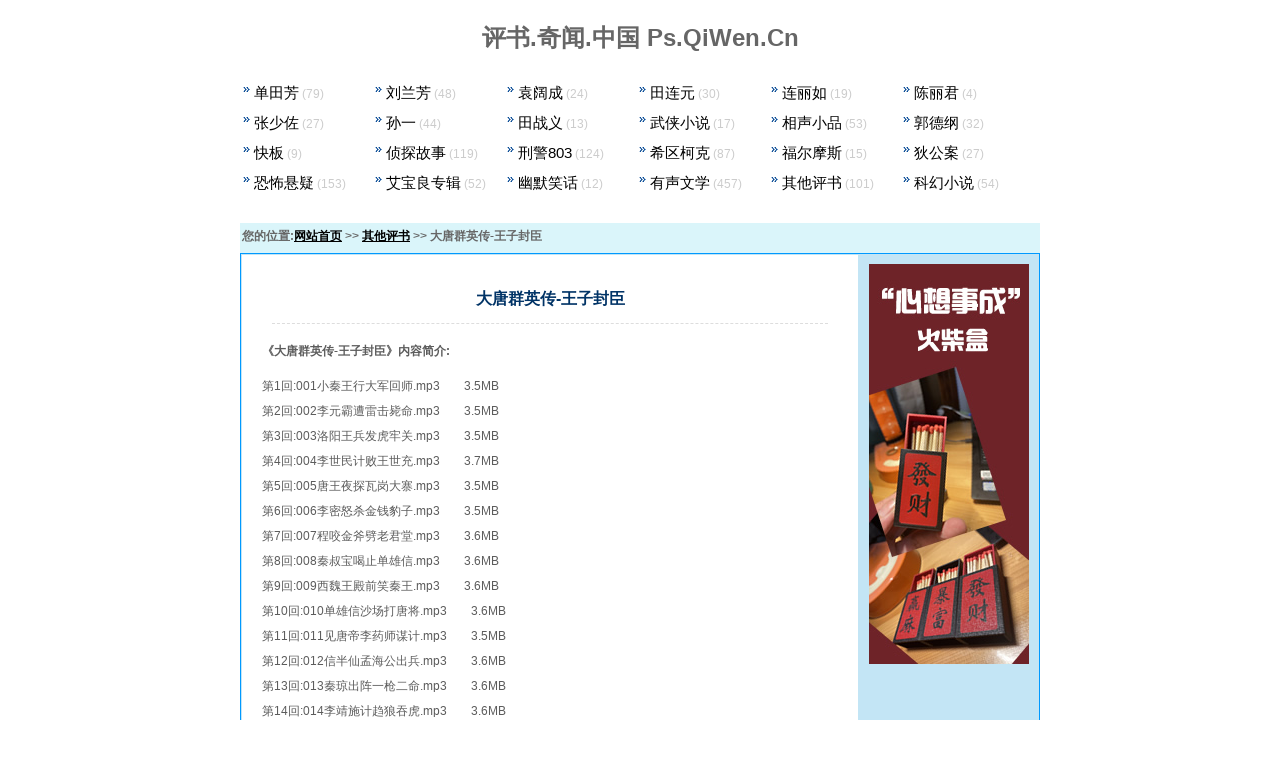

--- FILE ---
content_type: text/html
request_url: http://ps.qiwen.cn/ops/20098149934.html
body_size: 10339
content:
<!DOCTYPE html PUBLIC "-//W3C//DTD XHTML 1.0 Transitional//EN" "http://www.w3.org/TR/xhtml1/DTD/xhtml1-transitional.dtd">
<html xmlns="http://www.w3.org/1999/xhtml">
<head>
<meta http-equiv="Content-Type" content="text/html; charset=gb2312">
<meta http-equiv="X-UA-Compatible" content="IE=EmulateIE7" /> 
<title>大唐群英传-王子封臣,其他评书,在线评书下载,mp3免费下载收听 - 评书.奇闻.中国</title>
<META name="keywords" content="大唐群英传-王子封臣,其他评书,MP3,免费,评书,有声读物,下载,在线播放,在线听">
<link href="/css/2011.css" type="text/css" rel="stylesheet">
</head>

<body>

<h1>评书.奇闻.中国 Ps.QiWen.Cn</h1>

<div id="daohang">
<li><a href='/stm/index.html'>单田芳</a> (79)</li><li><a href='/llf/index.html'>刘兰芳</a> (48)</li><li><a href='/ykc/index.html'>袁阔成</a> (24)</li><li><a href='/tly/index.html'>田连元</a> (30)</li><li><a href='/llr/index.html'>连丽如</a> (19)</li><li><a href='/clr/index.html'>陈丽君</a> (4)</li><li><a href='/zzsz/index.html'>张少佐</a> (27)</li><li><a href='/sy/index.html'>孙一</a> (44)</li><li><a href='/tzy/index.html'>田战义</a> (13)</li><li><a href='/wxxs/index.html'>武侠小说</a> (17)</li><li><a href='/xsxp/index.html'>相声小品</a> (53)</li><li><a href='/xsxp/index023.html'>郭德纲</a> (32)</li><li><a href='/xsxp/index024.html'>快板</a> (9)</li><li><a href='/ztxs/index.html'>侦探故事</a> (119)</li><li><a href='/ztxs/index017.html'>刑警803</a> (124)</li><li><a href='/ztxs/index019.html'>希区柯克</a> (87)</li><li><a href='/ztxs/index020.html'>福尔摩斯</a> (15)</li><li><a href='/ztxs/index021.html'>狄公案</a> (27)</li><li><a href='/kbgs/index.html'>恐怖悬疑</a> (153)</li><li><a href='/kbgs/index025.html'>艾宝良专辑</a> (52)</li><li><a href='/ymxh/index.html'>幽默笑话</a> (12)</li><li><a href='/yswx/index.html'>有声文学</a> (457)</li><li><a href='/ops/index.html'>其他评书</a> (101)</li><li><a href='/sf/index.html'>科幻小说</a> (54)</li>
</div>

<p class="weizhi">您的位置:<a href="/index.html">网站首页</a> >> <A HREF='../ops/index.html' >其他评书</A> >> 大唐群英传-王子封臣</p>
<div id='htmlmain'>

<div id='l'>
<h2>大唐群英传-王子封臣</h2>
<p><b>《大唐群英传-王子封臣》内容简介:</b></p>
<p>

第1回:001小秦王行大军回师.mp3　　3.5MB<br>第2回:002李元霸遭雷击毙命.mp3　　3.5MB<br>第3回:003洛阳王兵发虎牢关.mp3　　3.5MB<br>第4回:004李世民计败王世充.mp3　　3.7MB<br>第5回:005唐王夜探瓦岗大寨.mp3　　3.5MB<br>第6回:006李密怒杀金钱豹子.mp3　　3.5MB<br>第7回:007程咬金斧劈老君堂.mp3　　3.6MB<br>第8回:008秦叔宝喝止单雄信.mp3　　3.6MB<br>第9回:009西魏王殿前笑秦王.mp3　　3.6MB<br>第10回:010单雄信沙场打唐将.mp3　　3.6MB<br>第11回:011见唐帝李药师谋计.mp3　　3.5MB<br>第12回:012信半仙孟海公出兵.mp3　　3.6MB<br>第13回:013秦琼出阵一枪二命.mp3　　3.6MB<br>第14回:014李靖施计趋狼吞虎.mp3　　3.6MB<br>第15回:015宋义王设套反中套.mp3　　3.6MB<br>第16回:016飞虎将观计道破计.mp3　　3.3MB<br>王子封臣,大唐群英传,MP3,16K,16回,8小时<br><br>

</p>
<p>标签: 王子封臣,大唐群英传,MP3,16K,16回,8小时</p>
<p>

</p>
<p></p>
<p class="listnext">上一篇:<a href='../ztxs/20098149237.html'>迷宫游孽</a> |  下一篇:<a href='../ops/200981413406.html'>飞龙传奇-孙凤莲</a> </p>

<p class="SortTitle"><font color="#FF0000">选择分集MP3在线听:</font></p>

<div class="TagList2">
<a href='/pingshubofang.asp?id=20098149934&idx=1&idmax=16' target=_blank>第001回</a>
<a href='/pingshubofang.asp?id=20098149934&idx=2&idmax=16' target=_blank>第002回</a>
<a href='/pingshubofang.asp?id=20098149934&idx=3&idmax=16' target=_blank>第003回</a>
<a href='/pingshubofang.asp?id=20098149934&idx=4&idmax=16' target=_blank>第004回</a>
<a href='/pingshubofang.asp?id=20098149934&idx=5&idmax=16' target=_blank>第005回</a>
<a href='/pingshubofang.asp?id=20098149934&idx=6&idmax=16' target=_blank>第006回</a>
<a href='/pingshubofang.asp?id=20098149934&idx=7&idmax=16' target=_blank>第007回</a>
<a href='/pingshubofang.asp?id=20098149934&idx=8&idmax=16' target=_blank>第008回</a>
<a href='/pingshubofang.asp?id=20098149934&idx=9&idmax=16' target=_blank>第009回</a>
<a href='/pingshubofang.asp?id=20098149934&idx=10&idmax=16' target=_blank>第010回</a>
<a href='/pingshubofang.asp?id=20098149934&idx=11&idmax=16' target=_blank>第011回</a>
<a href='/pingshubofang.asp?id=20098149934&idx=12&idmax=16' target=_blank>第012回</a>
<a href='/pingshubofang.asp?id=20098149934&idx=13&idmax=16' target=_blank>第013回</a>
<a href='/pingshubofang.asp?id=20098149934&idx=14&idmax=16' target=_blank>第014回</a>
<a href='/pingshubofang.asp?id=20098149934&idx=15&idmax=16' target=_blank>第015回</a>
<a href='/pingshubofang.asp?id=20098149934&idx=16&idmax=16' target=_blank>第016回</a>

</div>

<div class="ad">
<!--486*60-->
</div>



<p class="SortTitle"><font color="#FF0000">相关MP3:</font></p>

<div class="TagList">
<a href='../ztxs/2011421202059.html'>黄金迷踪</a>
<a href='../ztxs/2011421201958.html'>鸿胪客馆</a>
<a href='../ztxs/201142120196.html'>黑龙棋谱</a>
<a href='../ztxs/2011421201720.html'>朝云鬼影</a>
<a href='../ops/20114102191.html'>月唐演义</a>
<a href='../yswx/20101130205833.html'>税局谍案</a>
<a href='../ops/2009920194045.html'>先秦政变演义</a>
<a href='../kbgs/200982820740.html'>人肉搜索</a>
<a href='../ztxs/2009816132144.html'>开篇楔子</a>
<a href='../ztxs/2009816125956.html'>除夕血疑</a>
<a href='../ztxs/200981612540.html'>断指移尸</a>
<a href='../ztxs/2009816124534.html'>黑狐之谜</a>
<a href='../ztxs/200981512151.html'>湖滨棋谱</a>
<a href='../ops/2009815115530.html'>中华巾帼谱MP3-张洁兰</a>
<a href='../ops/2009814192855.html'>雍正皇帝之九王夺嫡</a>
<a href='../ztxs/2009814163913.html'>莲池蛙鸣</a>
<a href='../ops/200981416261.html'>小八义-刘彩琴</a>
<a href='../ops/20098149934.html'>大唐群英传-王子封臣</a>
<a href='../ztxs/20098149237.html'>迷宫游孽</a>
<a href='../ztxs/200981403713.html'>瘸腿乞丐</a>

</div>

<p class="SortTitle"><font color="#FF0000">其他评书MP3:</font></p>

<div class="TagList">
<a href='../ops/2007718111918.html'>雍正皇帝</a>
<a href='../ops/2007713221137.html'>青帮三大亨</a>
<a href='../ops/200771014337.html'>金瓶梅</a>
<a href='../ops/2006127165035.html'>济公传</a>
<a href='../ops/200715134713.html'>薛刚反唐</a>
<a href='../ops/200715134357.html'>东汉之光武中兴</a>
<a href='../ops/2007713225610.html'>残唐演义</a>
<a href='../ops/2007713225522.html'>保国皇娘_MP3</a>
<a href='../ops/200715134847.html'>民族英雄郑成功</a>
<a href='../ops/200715134137.html'>铁道游击队</a>
<a href='../ops/2007710141244.html'>书剑恩愁录</a>
<a href='../ops/200771322131.html'>朱元璋惩贪</a>
<a href='../ops/200771014951.html'>皇宫夺宝</a>
<a href='../ops/2007710142945.html'>三国典故小故事</a>
<a href='../ops/20071513328.html'>新说36计</a>
<a href='../ops/2007713224610.html'>忠义图</a>
<a href='../ops/2007717112034.html'>康熙大帝_一</a>
<a href='../ops/20071513277.html'>战国春秋</a>
<a href='../ops/2007710141341.html'>曹灿_武松</a>
<a href='../ops/200715133014.html'>刘罗锅传奇</a>

</div>
<div class="ad"><script language="javascript" type="text/javascript" src="/js/fj468.js"></script></div>

<p class="SortTitle"><font color="#FF0000">热门评书:</font></p>
<div class="TagList">
<a href='../stm/2006102312023.html'>白眉大侠</a>
<a href='../stm/20061124232912.html'>乱世枭雄</a>
<a href='../stm/2006127134955.html'>三侠剑</a>
<a href='../stm/20071012184557.html'>童林传</a>
<a href='../stm/2006127134257.html'>三国演义</a>
<a href='../stm/2006112423288.html'>龙虎风云会</a>
<a href='../llf/20061116105513.html'>新岳飞传</a>
<a href='../stm/20061023152515.html'>隋唐演义_上部</a>
<a href='../stm/20061124233317.html'>明英烈</a>
<a href='../stm/20061023135533.html'>薛家将</a>
<a href='../stm/20061111135647.html'>新隋唐演义</a>
<a href='../llf/2006102411127.html'>杨家将全传</a>
<a href='../xsxp/200611115756.html'>大话刘罗锅</a>
<a href='../stm/200612713452.html'>水浒传(单)_上</a>
<a href='../stm/20061023151544.html'>铁伞怪侠</a>
<a href='../stm/20061023145011.html'>三侠五义</a>
<a href='../llr/20061115201724.html'>大隋唐</a>
<a href='../stm/20061126142716.html'>清官册</a>
<a href='../stm/200611109931.html'>单田芳_岳飞传</a>
<a href='../llf/20061124232255.html'>刘兰芳_红楼梦</a>

</div>


</div>

<div id='r'>
<div class="ad">

</div>
<div class="ad">
<script language="javascript" type="text/javascript" src="/js/fj160x240.js"></script>
</div>
<div class="ad">

</div>
</div>

</div>

<div id='sosou'>
<FORM NAME="form1" METHOD="post" ACTION="/pingshusosou/"><INPUT TYPE="text" NAME="txtitle" SIZE="40"  CLASS="input_k" ><INPUT TYPE="submit" VALUE="评书搜索" NAME="title2"  CLASS="input_s"> </FORM> <p>
<a href='http://ps.qiwen.cn/stm/201146123529.html'>薛仁贵征西</a>
<a href='http://ps.qiwen.cn/tly/2006102215020.html'>杨家将</a>
<a href='http://ps.qiwen.cn/xsxp/2006111102241.html'>刘宝瑞单口相声</a>
<a href='http://ps.qiwen.cn/zhuanti/guichuideng.html'  target='_blank' >鬼吹灯专题</a>
</p>
</div>

<!--页脚-->
<p class="b" align="center"><a href="http://ps.qiwen.cn/stm/index.html">单田芳评书</a>,<a href="http://ps.qiwen.cn/ps_top.html">评书联播</a>,<a href="http://ps.qiwen.cn/stm/2006102312023.html">评书白眉大侠</a>
,<a href="http://ps.qiwen.cn/stm/2006127134257.html">评书三国演义</a>
</p>
<p align="center">
<a href="/newlist.html" target='_blank'>最新评书列表</a> 
 - <a href="/ps_top.html" target='_blank'>评书热门排行榜</a> 
 - <a href="/pingshusosou/">评书搜索引擎</a>
 - <a href="/index.html">评书首页</a>
 - <a href="http://www.qiwen.cn" target='_blank' >奇闻网</a>
 - <a href="http://www.qiwen.cn/sm/" target='_blank'>算命</a>
</p>
<hr width="520" noShade SIZE="1">
<p align="center">如本站资源侵犯您的权利请及时告知我们，本站将立即予以删除。请网友试听后去购买正版光盘，其版权归相关影音公司所有。<br>音像版权公司合作请联系站长，很高兴与您合作！</p><p align="center"><font color="#666666">&copy;2006 PS.QiWen.Cn 评书奇闻中国</font> 鄂ICP备05017971号</p>

<p class="b" align="center">

<a onclick="style.behavior='url(#default#homepage)';setHomePage('http://ps.qiwen.cn/');" href="http://ps.qiwen.cn" style="font-family: Arial; color: #0000CC">
将 Ps.qiwen.Cn 设为首页！</a>  <a href="javascript:window.external.AddFavorite('http://ps.qiwen.cn', '评书在线收听，免费下载')" target=_self style="font-family: Arial; color: #0000CC">将“在线评书网”添加收藏</a>

</p>

</body>
</html>



--- FILE ---
content_type: text/css
request_url: http://ps.qiwen.cn/css/2011.css
body_size: 5792
content:
body {
	margin-top:0;
	font-size:12px;
	line-height:1.8;
	font-family:Verdana, "宋体", Arial, Sans;
	text-align:center;
	background:#FFFFFF;
	color:#666;
}
a:link, a:visited {
	color:#000099;
	text-decoration: underline;
}
a:hover, a:active {
	color:#FF0000;
	text-decoration:none;
	background-color: #F0F0F0;
}
a:link, a:visited {
	color:#000;
	text-decoration: underline;
}
a:hover, a:active {
	color:#FF0000;
	text-decoration:none;
}
img, div, ul, li, form, input, h4, h5 {
	margin:0;
	padding:0;
	border:0;
	font-size:12px;
	font-weight:normal;
}
h2 {
	margin:15px 20px 10px 20px;
	font-size:16px;
	font-weight:bold;
	color:#003366;
	border-bottom:1px dashed #ddd;
	padding:10px 0 10px 0;
	text-align:center;
}
#daohang {

	width: 800px;
	height:140px;
	position:relative;
	margin:8px auto;
}
#daohang li {
	height: 25px;
	width: 118px;
	padding:5px 0 0 14px;
	text-align:Left;
	float:left;
	color:#ccc;
	background:url('../images/dot1.gif') left center no-repeat;
	list-style-type:none
}
#daohang li a {
	font-size: 14.7px;
}
#daohang li a:link, #daohang li a:visited {
	color:#000;
	text-decoration:none;
}
#daohang li a:hover, #daohang li a:active {
	color:#FF0000;
	text-decoration: underline;
}
.ad {
	margin:10px 0 10px 0;
}
.weizhi {
	width: 798px;
	height:30px;
	text-align:left;
	font-weight:bold;
	line-height:26px;
	margin:auto;
	padding-left:2px;
	background:#DAF5FA;
}
.biaoti {
	text-align:center;
	font-weight:normal;
	line-height:26px;
	font-size: 16px;
}
.soso {
	padding:1px;
	display:block;
	width: 352px;
	margin:10px 0px 10px 0px;
	background:#EEF7FE;
	text-align:center;
	height: 62px;
	border:1px solid #c3e5f5;
}
.soso .input_k {
	float:left;
	border:1px solid #ccc;
	width:250px;
	line-height:22px;
	height:22px;
	font-family:Arial, Helvetica, "宋体";
	font-size:12px;
	margin:5px 0 5px 5px;
	color:#22ac38;
	font-weight:bold;
}
.soso .input_s {
	float:left;
	font-size:12px;
	display:block;
	color:#333;
	text-decoration:none;
	width:80px;
	height:25px;
	line-height:22px;
	margin:5px 0 5px 5px;
	background:url('/images/videosort_bg2.gif');
	border:1px solid #98cae4
}
#fx {
	width:450px;
	margin:10px 0 0 0;
	height:28px;
	text-align:center;
}
#htmlmain {
	display :block;
	width: 798px;
	background:#C3E5F5;
	border: 1px solid #0099FF;
	height:100%;
	overflow:auto;
	margin:0 auto;
}
#htmlmain .mapTitle {
	width: 700px;
	font-weight:bold;
	line-height:26px;
	margin:6px 10px 2px 10px;
	border-bottom:1px solid #dfe8f1;
	text-align:left;
}
#htmlmain .mapList {
	width: 680px;
	margin:6px 10px 2px 15px;
	text-align:left;
}
#htmlmain .mapList li {
	height: 30px;
	width: 88px;
	margin:2px;
	text-align:center;
	float:left;
	color:#003399;
	font-size: 12px;
}
#htmlmain #l {
	display :block;
	width: 596px;
	background:#fff;
	float:left;
	border:1px solid #C3E5F5;
	padding:5px 10px;
	height:100%;
	overflow:auto;
}
#htmlmain #l p {
	margin:0;
	padding:5px 10px;
	color:#5c5c5c;
	line-height:25px;
	font-size:12px;
	text-align:left;
	font-weight:normal;
}
#htmlmain #l .SortTitle {
	font-weight:bold;
	line-height:26px;
	margin:6px 10px 2px 10px;
	border-bottom:1px solid #dfe8f1;
	text-align:left;
}
#htmlmain #l .TagList {
	margin:6px 6px 2px 15px;
	text-align:left;
}
#htmlmain #l .TagList2 {
	margin:6px 6px 2px 15px;
	text-align:left;
	line-height:28px;
}
#htmlmain #l .listnext {
	margin:6px 0px 6px 0px;
	text-align:center;
	font-weight:bold;
	color:#003399;
}
#htmlmain #l .TagList a, .TagList2 a {
	margin:0px 5px 0px 5px;
}
.TagList2 a {
	font-size:14.7px;
	text-decoration: underline;
}
.TagList2 a:visited {
	color: #800000;
	text-decoration:none;
}
#htmlmain #l .TagList2 li {
	width: 270px;
	float:left;
	margin:2px 2px;
}
#htmlmain #l #nclassinfo {
	margin:10px 0 0 0;
	display:block;
	width: 610px;
}
#htmlmain #l #nclassinfo .ll {
	float:left;
	margin:5px 0px 5px 5px;
	border:1px solid #dfe8f1;
	width:290px;
	background:#FFF;
	padding:5px;
}
#htmlmain #l #nclassinfo p {
	text-align:left;
	border-bottom:1px #ccc solid;
	margin:1px;
	padding:5px 0 0 12px;
	background:url('images/dot.gif') left center no-repeat;
}
#htmlmain #l #nclassinfo h1 {
	font-size: 14.7px;
	text-align:center;
	border-bottom:2px #ccc solid;
	margin:5px;
	padding:5px;
}
#htmlmain #l #nclassinfo .rr {
	margin:5px 5px 5px 0;
	clear:both;
	border:1px solid #dfe8f1;
	background:#FFF;
	overflow:hidden;
	text-align:center;
	_height:1%;
	float:right;
	width:290px;
}
#htmlmain #l #xclassinfo {
	margin:10px 0 0 0;
	display:block;
	width: 780px;
}
#htmlmain #l #xclassinfo p {
	text-align:left;
	border-bottom:1px #ccc solid;
	margin:4px;
	padding:5px 0 0 12px;
	background:url('images/dot.gif') left center no-repeat;
	float:left;
}
#htmlmain #l #xclassinfo p span {
	float:right;
	color:#ccc;
}
#htmlmain #r {
	display :block;
	width: 180px;
	float:right;
}
#sosou {
	margin:10px auto;
	display:block;
	width: 790px;
	height: 40px;
	border: 1px solid #0099FF;
	background:#DAF5FA;
	padding:5px;
}
#sosou .input_k {
	float:left;
	border:1px solid #ccc;
	width:170px;
	line-height:22px;
	height:22px;
	font-family:Arial, Helvetica, "宋体";
	font-size:12px;
	margin:5px 0 5px 5px;
}
#sosou .input_s {
	float:left;
	font-size:12px;
	display:block;
	color:#333;
	text-decoration:none;
	width:80px;
	height:25px;
	line-height:22px;
	margin:5px 0 5px 5px;
	background:url('../images/bg.gif');
	border:1px solid #98cae4
}
#sosou p {
	float:left;
	width:500px;
	line-height:22px;
	height:22px;
	font-size:12px;
	margin:8px 0 3px 5px;
}
#sosou p a{margin:0 3px;}

--- FILE ---
content_type: application/x-javascript
request_url: http://ps.qiwen.cn/js/fj160x240.js
body_size: 191
content:
document.writeln("<a href=https://www.goofish.com/personal?spm=a21ybx.item.itemHeader.1.4e783da65PubqA&userId=21869137 target=_blank><img border=0 src=/20250607_xianyu.jpg alt=火柴盒 ></a>");